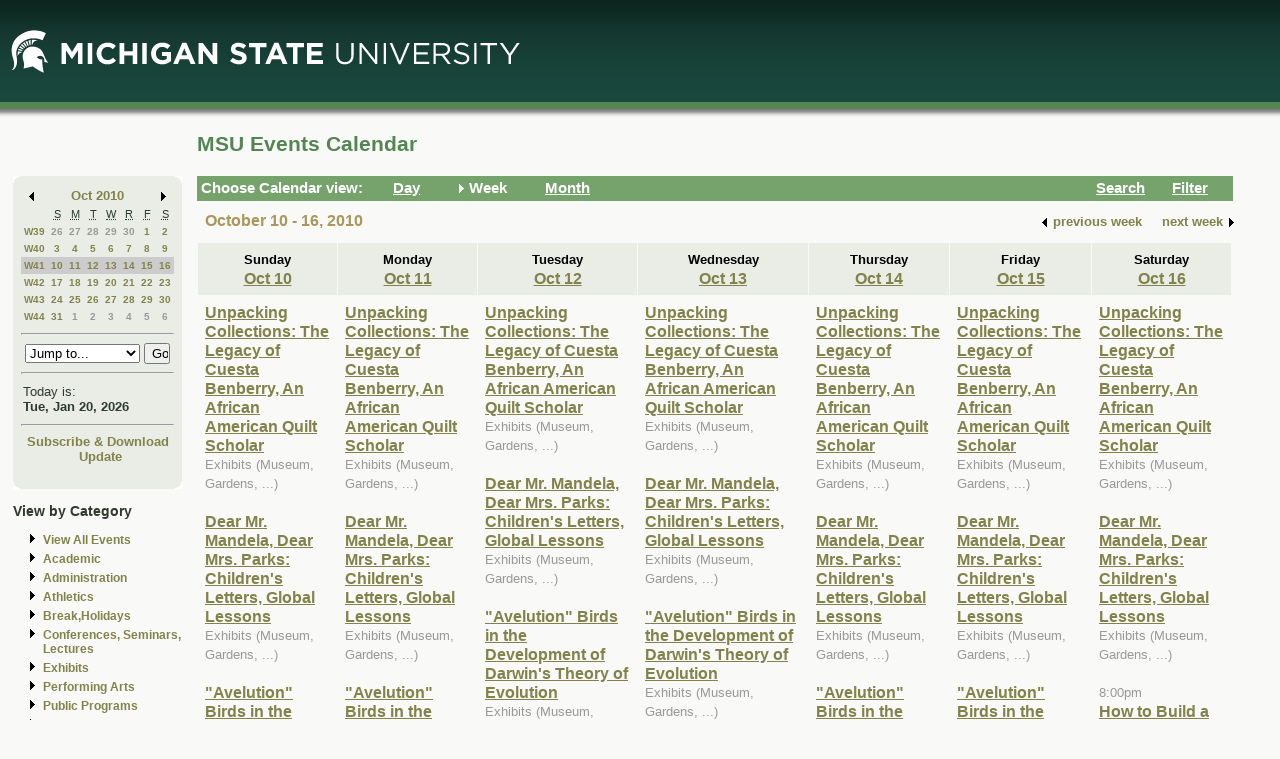

--- FILE ---
content_type: text/html; charset=ISO-8859-1
request_url: https://events.msu.edu/main.php?view=week&timebegin=2010-10-10%2014:30:00
body_size: 9981
content:
<!-- Beginning of Main -->
 <!DOCTYPE html PUBLIC "-//W3C//DTD XHTML 1.0 Transitional//EN"
"http://www.w3.org/TR/xhtml1/DTD/xhtml1-transitional.dtd">

<html xml:lang="en"lang="en">
  <head>
    <title>MSU Events Calendar - Week</title>
    <meta http-equiv="Content-Type" content="text/html; charset=iso-8859-1" />
    <meta content="en-us" http-equiv="language" />
    <meta content="Jochen Rode" http-equiv="author" />
    <meta content="Web Hosting Group, Virginia Tech" http-equiv="publisher" />
    <link href="stylesheet.php" rel="stylesheet" type="text/css" />
	<link href="print.php" rel="stylesheet" type="text/css" media="print" />

		<script language="JavaScript" type="text/javascript"><!--
		function isIE4()
		{ return( navigator.appName.indexOf("Microsoft") != -1 && (navigator.appVersion.charAt(0)=='4') ); }
		
		function new_window(freshurl) {
			SmallWin = window.open(freshurl, 'Calendar','scrollbars=yes,resizable=yes,toolbar=no,height=300,width=400');
			if (!isIE4())	{
				if (window.focus) { SmallWin.focus(); }
			}
			if (SmallWin.opener == null) SmallWin.opener = window;
			SmallWin.opener.name = "Main";
		}
		//-->
		</script>
  </head>
  <body>
  
  <div id="skip_stuff">
  	<p><a href="#content" tabindex="1" accesskey="s" class="skip-link">Skip to Main Content</a></p>
  	<p><a href="#minicalendar" tabindex="2" accesskey="c" class="skip-link">Skip to Mini Calendar</a></p>
	</div>
	
  <div id="container">
  
  <table width="100%"  border="0" cellspacing="0" cellpadding="0">
  <tr>
    <td colspan="2"><div id="banner"><div id="msu-default-header">
<a href="//www.msu.edu"><img 
src="//events.msu.edu/images/custom/logo_main.gif" alt="Michigan 
State University" /></a></div></div></td>
  </tr>
  <tr>
    <td valign="top" class="leftcell">
	<div id="left">
	<a name="minicalendar"></a>
		<h2>Events Mini Calendar</h2>
		<table width="165" border="0" cellpadding="0" cellspacing="0">
<tr>
	<td width="1%" rowspan="2" align="left" valign="top" bgcolor="#69A869"><img src="images/left_corner.gif" width="8" height="21" alt="" /></td>
	<td><div id="above_minical"></div></td>
	<td width="1%" rowspan="2" align="right" valign="top" bgcolor="#69A869"><img src="images/right_corner.gif" width="8" height="21" alt="" /></td>
</tr>
<tr>
<td align="center" valign="top">
		<table width="100%" border="0" cellpadding="0" cellspacing="2" bgcolor="#cccccc">
        	<tr>
          		<td align="left" valign="middle"><a href="/main.php?timebegin=2010-09-01+00%3A00%3A00&amp;sponsorid=all&amp;categoryid=0&amp;keyword="><img src="images/littlearrowleft.gif" width="15" height="13" border="0" alt="Go to previous month" /></a></td>
          		<td align="center" nowrap="nowrap" valign="middle">
				<div id="mini_cal_month">
					<a href="main.php?view=month&amp;timebegin&#61;2010-10-01+00%3A00%3A00&amp;sponsorid&#61;all&amp;categoryid&#61;0&amp;keyword&#61;" style="font-weight:bold; text-decoration:none">Oct 2010</a>				</div>
				</td>
          		<td align="right" valign="middle"><a href="/main.php?timebegin&#61;2010-11-01+00%3A00%3A00&amp;sponsorid&#61;all&amp;categoryid&#61;0&amp;keyword&#61;"><img src="images/littlearrowright.gif" width="15" height="13" border="0" alt="Go to next month" /></a></td>
        	</tr>
      	</table>
		
		<!-- -->
		
		<table width="100%" border="0" cellpadding="3" cellspacing="0" bgcolor="#FFFFFF">
			  <tr align="center">
				<td class="littlecalendarheader" width="16%">&nbsp;</td>
				<th class="littlecalendarheader" width="12%" scope="col"><acronym title="Sunday">S</acronym></th>
				<th class="littlecalendarheader" width="12%" scope="col"><acronym title="Monday">M</acronym></th>
				<th class="littlecalendarheader" width="12%" scope="col"><acronym title="Tuesday">T</acronym></th>
				<th class="littlecalendarheader" width="12%" scope="col"><acronym title="Wednesday">W</acronym></th>
				<th class="littlecalendarheader" width="12%" scope="col"><acronym title="Thursday">R</acronym></th>
				<th class="littlecalendarheader" width="12%" scope="col"><acronym title="Friday">F</acronym></th>
				<th class="littlecalendarheader" width="12%" scope="col"><acronym title="Saturday">S</acronym></th>
			  </tr>
			  
			  <!-- Is this really needed???
			  
			  <tr align="center">
				<td colspan="8" bgcolor="#ffffff">
					<table width="100%" border="0" cellspacing="0" cellpadding="0">
						<tr>
						  <td bgcolor="#999999"><img src="../spacer.gif" width="1" height="1" alt="" /></td>
						</tr>
					</table>
				</td>
			  </tr>
			  
			  -->
			  
			  <tr>
<th class="littlecalendarday" scope="row" valign="top" align="left">
<a href="main.php?view=week&amp;timebegin=2010-09-26+00%3A00%3A00">W39</a></th>
<td class="littlecalendarday" >
<a style="color:#999999; " href="main.php?view=day&amp;timebegin=2010-09-26+00%3A00%3A00&amp;timeend=2010-09-26+23%3A59%3A00&amp;sponsorid=all&amp;categoryid=0&amp;keyword=">26</a>
</td>
<td class="littlecalendarday" >
<a style="color:#999999; " href="main.php?view=day&amp;timebegin=2010-09-27+00%3A00%3A00&amp;timeend=2010-09-27+23%3A59%3A00&amp;sponsorid=all&amp;categoryid=0&amp;keyword=">27</a>
</td>
<td class="littlecalendarday" >
<a style="color:#999999; " href="main.php?view=day&amp;timebegin=2010-09-28+00%3A00%3A00&amp;timeend=2010-09-28+23%3A59%3A00&amp;sponsorid=all&amp;categoryid=0&amp;keyword=">28</a>
</td>
<td class="littlecalendarday" >
<a style="color:#999999; " href="main.php?view=day&amp;timebegin=2010-09-29+00%3A00%3A00&amp;timeend=2010-09-29+23%3A59%3A00&amp;sponsorid=all&amp;categoryid=0&amp;keyword=">29</a>
</td>
<td class="littlecalendarday" >
<a style="color:#999999; " href="main.php?view=day&amp;timebegin=2010-09-30+00%3A00%3A00&amp;timeend=2010-09-30+23%3A59%3A00&amp;sponsorid=all&amp;categoryid=0&amp;keyword=">30</a>
</td>
<td class="littlecalendarday" >
<a  href="main.php?view=day&amp;timebegin=2010-10-01+00%3A00%3A00&amp;timeend=2010-10-01+23%3A59%3A00&amp;sponsorid=all&amp;categoryid=0&amp;keyword=">1</a>
</td>
<td class="littlecalendarday" >
<a  href="main.php?view=day&amp;timebegin=2010-10-02+00%3A00%3A00&amp;timeend=2010-10-02+23%3A59%3A00&amp;sponsorid=all&amp;categoryid=0&amp;keyword=">2</a>
</td>
</tr>
<tr>
<th class="littlecalendarday" scope="row" valign="top" align="left">
<a href="main.php?view=week&amp;timebegin=2010-10-03+00%3A00%3A00">W40</a></th>
<td class="littlecalendarday" >
<a  href="main.php?view=day&amp;timebegin=2010-10-03+00%3A00%3A00&amp;timeend=2010-10-03+23%3A59%3A00&amp;sponsorid=all&amp;categoryid=0&amp;keyword=">3</a>
</td>
<td class="littlecalendarday" >
<a  href="main.php?view=day&amp;timebegin=2010-10-04+00%3A00%3A00&amp;timeend=2010-10-04+23%3A59%3A00&amp;sponsorid=all&amp;categoryid=0&amp;keyword=">4</a>
</td>
<td class="littlecalendarday" >
<a  href="main.php?view=day&amp;timebegin=2010-10-05+00%3A00%3A00&amp;timeend=2010-10-05+23%3A59%3A00&amp;sponsorid=all&amp;categoryid=0&amp;keyword=">5</a>
</td>
<td class="littlecalendarday" >
<a  href="main.php?view=day&amp;timebegin=2010-10-06+00%3A00%3A00&amp;timeend=2010-10-06+23%3A59%3A00&amp;sponsorid=all&amp;categoryid=0&amp;keyword=">6</a>
</td>
<td class="littlecalendarday" >
<a  href="main.php?view=day&amp;timebegin=2010-10-07+00%3A00%3A00&amp;timeend=2010-10-07+23%3A59%3A00&amp;sponsorid=all&amp;categoryid=0&amp;keyword=">7</a>
</td>
<td class="littlecalendarday" >
<a  href="main.php?view=day&amp;timebegin=2010-10-08+00%3A00%3A00&amp;timeend=2010-10-08+23%3A59%3A00&amp;sponsorid=all&amp;categoryid=0&amp;keyword=">8</a>
</td>
<td class="littlecalendarday" >
<a  href="main.php?view=day&amp;timebegin=2010-10-09+00%3A00%3A00&amp;timeend=2010-10-09+23%3A59%3A00&amp;sponsorid=all&amp;categoryid=0&amp;keyword=">9</a>
</td>
</tr>
<tr>
<th class="littlecalendarday" scope="row" style="background-color:#cccccc" valign="top" align="left">
<a href="main.php?view=week&amp;timebegin=2010-10-10+00%3A00%3A00">W41</a></th>
<td class="littlecalendarday" style="background-color:#cccccc" >
<a  href="main.php?view=day&amp;timebegin=2010-10-10+00%3A00%3A00&amp;timeend=2010-10-10+23%3A59%3A00&amp;sponsorid=all&amp;categoryid=0&amp;keyword=">10</a>
</td>
<td class="littlecalendarday" style="background-color:#cccccc" >
<a  href="main.php?view=day&amp;timebegin=2010-10-11+00%3A00%3A00&amp;timeend=2010-10-11+23%3A59%3A00&amp;sponsorid=all&amp;categoryid=0&amp;keyword=">11</a>
</td>
<td class="littlecalendarday" style="background-color:#cccccc" >
<a  href="main.php?view=day&amp;timebegin=2010-10-12+00%3A00%3A00&amp;timeend=2010-10-12+23%3A59%3A00&amp;sponsorid=all&amp;categoryid=0&amp;keyword=">12</a>
</td>
<td class="littlecalendarday" style="background-color:#cccccc" >
<a  href="main.php?view=day&amp;timebegin=2010-10-13+00%3A00%3A00&amp;timeend=2010-10-13+23%3A59%3A00&amp;sponsorid=all&amp;categoryid=0&amp;keyword=">13</a>
</td>
<td class="littlecalendarday" style="background-color:#cccccc" >
<a  href="main.php?view=day&amp;timebegin=2010-10-14+00%3A00%3A00&amp;timeend=2010-10-14+23%3A59%3A00&amp;sponsorid=all&amp;categoryid=0&amp;keyword=">14</a>
</td>
<td class="littlecalendarday" style="background-color:#cccccc" >
<a  href="main.php?view=day&amp;timebegin=2010-10-15+00%3A00%3A00&amp;timeend=2010-10-15+23%3A59%3A00&amp;sponsorid=all&amp;categoryid=0&amp;keyword=">15</a>
</td>
<td class="littlecalendarday" style="background-color:#cccccc" >
<a  href="main.php?view=day&amp;timebegin=2010-10-16+00%3A00%3A00&amp;timeend=2010-10-16+23%3A59%3A00&amp;sponsorid=all&amp;categoryid=0&amp;keyword=">16</a>
</td>
</tr>
<tr>
<th class="littlecalendarday" scope="row" valign="top" align="left">
<a href="main.php?view=week&amp;timebegin=2010-10-17+00%3A00%3A00">W42</a></th>
<td class="littlecalendarday" >
<a  href="main.php?view=day&amp;timebegin=2010-10-17+00%3A00%3A00&amp;timeend=2010-10-17+23%3A59%3A00&amp;sponsorid=all&amp;categoryid=0&amp;keyword=">17</a>
</td>
<td class="littlecalendarday" >
<a  href="main.php?view=day&amp;timebegin=2010-10-18+00%3A00%3A00&amp;timeend=2010-10-18+23%3A59%3A00&amp;sponsorid=all&amp;categoryid=0&amp;keyword=">18</a>
</td>
<td class="littlecalendarday" >
<a  href="main.php?view=day&amp;timebegin=2010-10-19+00%3A00%3A00&amp;timeend=2010-10-19+23%3A59%3A00&amp;sponsorid=all&amp;categoryid=0&amp;keyword=">19</a>
</td>
<td class="littlecalendarday" >
<a  href="main.php?view=day&amp;timebegin=2010-10-20+00%3A00%3A00&amp;timeend=2010-10-20+23%3A59%3A00&amp;sponsorid=all&amp;categoryid=0&amp;keyword=">20</a>
</td>
<td class="littlecalendarday" >
<a  href="main.php?view=day&amp;timebegin=2010-10-21+00%3A00%3A00&amp;timeend=2010-10-21+23%3A59%3A00&amp;sponsorid=all&amp;categoryid=0&amp;keyword=">21</a>
</td>
<td class="littlecalendarday" >
<a  href="main.php?view=day&amp;timebegin=2010-10-22+00%3A00%3A00&amp;timeend=2010-10-22+23%3A59%3A00&amp;sponsorid=all&amp;categoryid=0&amp;keyword=">22</a>
</td>
<td class="littlecalendarday" >
<a  href="main.php?view=day&amp;timebegin=2010-10-23+00%3A00%3A00&amp;timeend=2010-10-23+23%3A59%3A00&amp;sponsorid=all&amp;categoryid=0&amp;keyword=">23</a>
</td>
</tr>
<tr>
<th class="littlecalendarday" scope="row" valign="top" align="left">
<a href="main.php?view=week&amp;timebegin=2010-10-24+00%3A00%3A00">W43</a></th>
<td class="littlecalendarday" >
<a  href="main.php?view=day&amp;timebegin=2010-10-24+00%3A00%3A00&amp;timeend=2010-10-24+23%3A59%3A00&amp;sponsorid=all&amp;categoryid=0&amp;keyword=">24</a>
</td>
<td class="littlecalendarday" >
<a  href="main.php?view=day&amp;timebegin=2010-10-25+00%3A00%3A00&amp;timeend=2010-10-25+23%3A59%3A00&amp;sponsorid=all&amp;categoryid=0&amp;keyword=">25</a>
</td>
<td class="littlecalendarday" >
<a  href="main.php?view=day&amp;timebegin=2010-10-26+00%3A00%3A00&amp;timeend=2010-10-26+23%3A59%3A00&amp;sponsorid=all&amp;categoryid=0&amp;keyword=">26</a>
</td>
<td class="littlecalendarday" >
<a  href="main.php?view=day&amp;timebegin=2010-10-27+00%3A00%3A00&amp;timeend=2010-10-27+23%3A59%3A00&amp;sponsorid=all&amp;categoryid=0&amp;keyword=">27</a>
</td>
<td class="littlecalendarday" >
<a  href="main.php?view=day&amp;timebegin=2010-10-28+00%3A00%3A00&amp;timeend=2010-10-28+23%3A59%3A00&amp;sponsorid=all&amp;categoryid=0&amp;keyword=">28</a>
</td>
<td class="littlecalendarday" >
<a  href="main.php?view=day&amp;timebegin=2010-10-29+00%3A00%3A00&amp;timeend=2010-10-29+23%3A59%3A00&amp;sponsorid=all&amp;categoryid=0&amp;keyword=">29</a>
</td>
<td class="littlecalendarday" >
<a  href="main.php?view=day&amp;timebegin=2010-10-30+00%3A00%3A00&amp;timeend=2010-10-30+23%3A59%3A00&amp;sponsorid=all&amp;categoryid=0&amp;keyword=">30</a>
</td>
</tr>
<tr>
<th class="littlecalendarday" scope="row" valign="top" align="left">
<a href="main.php?view=week&amp;timebegin=2010-10-31+00%3A00%3A00">W44</a></th>
<td class="littlecalendarday" >
<a  href="main.php?view=day&amp;timebegin=2010-10-31+00%3A00%3A00&amp;timeend=2010-10-31+23%3A59%3A00&amp;sponsorid=all&amp;categoryid=0&amp;keyword=">31</a>
</td>
<td class="littlecalendarday" >
<a style="color:#999999; " href="main.php?view=day&amp;timebegin=2010-11-01+00%3A00%3A00&amp;timeend=2010-11-01+23%3A59%3A00&amp;sponsorid=all&amp;categoryid=0&amp;keyword=">1</a>
</td>
<td class="littlecalendarday" >
<a style="color:#999999; " href="main.php?view=day&amp;timebegin=2010-11-02+00%3A00%3A00&amp;timeend=2010-11-02+23%3A59%3A00&amp;sponsorid=all&amp;categoryid=0&amp;keyword=">2</a>
</td>
<td class="littlecalendarday" >
<a style="color:#999999; " href="main.php?view=day&amp;timebegin=2010-11-03+00%3A00%3A00&amp;timeend=2010-11-03+23%3A59%3A00&amp;sponsorid=all&amp;categoryid=0&amp;keyword=">3</a>
</td>
<td class="littlecalendarday" >
<a style="color:#999999; " href="main.php?view=day&amp;timebegin=2010-11-04+00%3A00%3A00&amp;timeend=2010-11-04+23%3A59%3A00&amp;sponsorid=all&amp;categoryid=0&amp;keyword=">4</a>
</td>
<td class="littlecalendarday" >
<a style="color:#999999; " href="main.php?view=day&amp;timebegin=2010-11-05+00%3A00%3A00&amp;timeend=2010-11-05+23%3A59%3A00&amp;sponsorid=all&amp;categoryid=0&amp;keyword=">5</a>
</td>
<td class="littlecalendarday" >
<a style="color:#999999; " href="main.php?view=day&amp;timebegin=2010-11-06+00%3A00%3A00&amp;timeend=2010-11-06+23%3A59%3A00&amp;sponsorid=all&amp;categoryid=0&amp;keyword=">6</a>
</td>
</tr>
				</table>
				<!-- -->
				
				<hr />
				<div id="jumpto_form">
					<form name="form1" method="get" action="/main.php">
						<!-- <select name="timebegin" onChange="document.forms.form1.submit()" style="width:100%"> -->
						<select name="timebegin" style="width:75%">

							<option selected="selected">Jump to...</option>
											<option value="2026-02-01 00:00:00">Feb 2026</option>
					<option value="2026-03-01 00:00:00">Mar 2026</option>
					<option value="2026-04-01 00:00:00">Apr 2026</option>
					<option value="2026-05-01 00:00:00">May 2026</option>
					<option value="2026-06-01 00:00:00">Jun 2026</option>
					<option value="2026-07-01 00:00:00">Jul 2026</option>
					<option value="2026-08-01 00:00:00">Aug 2026</option>
					<option value="2026-09-01 00:00:00">Sep 2026</option>
					<option value="2026-10-01 00:00:00">Oct 2026</option>
					<option value="2026-11-01 00:00:00">Nov 2026</option>
					<option value="2026-12-01 00:00:00">Dec 2026</option>
					<option value="2026-01-01 00:00:00">----------------</option>
					<option value="2027-01-01 00:00:00">Jan 2027</option>
					<option value="2027-02-01 00:00:00">Feb 2027</option>
					<option value="2027-03-01 00:00:00">Mar 2027</option>
					<option value="2027-04-01 00:00:00">Apr 2027</option>
					<option value="2027-05-01 00:00:00">May 2027</option>
					<option value="2027-06-01 00:00:00">Jun 2027</option>
					<option value="2027-07-01 00:00:00">Jul 2027</option>
					<option value="2027-08-01 00:00:00">Aug 2027</option>
					<option value="2027-09-01 00:00:00">Sep 2027</option>
					<option value="2027-10-01 00:00:00">Oct 2027</option>
					<option value="2027-11-01 00:00:00">Nov 2027</option>
					<option value="2027-12-01 00:00:00">Dec 2027</option>
					<option value="2026-01-01 00:00:00">----------------</option>
					<option value="2028-01-01 00:00:00">Jan 2028</option>
					
						</select>
						<input type="hidden" name="view" value="month" />
						<input type="submit" name="submit" value="Go" style="width:17% " />
					</form>
					</div>
			  <hr />
				<!-- -->
				
				<table width="100%" border="0" cellpadding="2" cellspacing="0" bgcolor="#cccccc">
				<tr>
				  <td class="todayis">Today is:<br />
					<a href="main.php?view&#61;day&amp;timebegin=today" ><strong>Tue, Jan 20, 2026</strong></a>				  </td>
				</tr>
			  </table>
			  <hr />
			  <!-- -->
			  <div id="sub-down">
			      <a href="main.php?view&#61;subscribe">Subscribe &amp; Download</a>			
						<br />
				  <img src="images/spacer.gif" width="1" height="6" alt="" />
<!--   			<a href="https://events.msu.edu/update.php">Update</a>  -->
			<a href="https://events.msu.edu/update.php?calendar='default'">Update</a>

		
		
					</div>
			  <!-- -->
		</td>
</tr>
<tr>
	<td align="left" valign="bottom" bgcolor="#69A869"><img src="images/bottom_left_corner.gif" width="8" height="21" alt="" /></td>
	<td><div id="below_minical"></div></td>
	<td align="right" valign="bottom" bgcolor="#69A869"><img src="images/bottom_right_corner.gif" width="8" height="21" alt="" /></td>
</tr>
</table>		<div id="left-links">
				<ul>
		<li><a href="main.php?view=abouteventscalendar">About MSU Calendar </a></li>		
		<li>
		  <a href="main.php?view=othercalendars">Other MSU Calendars</a>
		</li>
		<li>
		  <a href="http://maps.msu.edu">Campus Maps</a>
		</li>
		</ul>
		</div>
		<br />
			</div></td>
 <td valign="top">
	<div id="content">
								  
		<div class="content_title">
		<table border="0" cellpadding="0" cellspacing="0" width="98%">
		<tr>
		<td width="60%" align="left">
			
		<h1>MSU Events Calendar</h1>
		</td>
		<td width="40%" align="right">
		&nbsp;	
	</td>
	</tr></table></div>

<div id="content_navbar">
<table width="100%" border="0" cellpadding="0" cellspacing="0">
<tr valign="middle" bgcolor="#69A869">
	<td width="180"><span class="Navtoolbarfont">&nbsp;Choose Calendar view:</span></td>
<!-- -->	
	<td width="16" align="right" valign="middle">
	&nbsp;	</td>
	<td width="60" align="left" valign="middle">
	
	<a href="main.php?view=day&timebegin=2010-10-10 14:30:00"><span class="Navtoolbarfont">Day</span></a>
	</td>
<!-- -->	
	<td width="16" align="right">
			<img src="images/Navbararrow.gif" width="15" height="13" border="0" alt="Currently in week view" />
			</td>
	<td width="60" align="left">
	
	<span class="Navtoolbarfont">Week</span>	   
       
	</td>
<!-- -->	
	<td width="16" align="right">
	&nbsp;	</td>
	<td width="60" align="left">
	
	
	<a href="main.php?view=month&timebegin=2010-10-10 14:30:00"><span class="Navtoolbarfont">Month</span></a>	
	</td>
<!-- -->	
	<td>&nbsp;</td>
<!-- -->	
	<td width="16" align="right">
	&nbsp;	</td>
	<td width="60" align="left">
	
	
	<a href="main.php?view=search"><span class="Navtoolbarfont">Search</span></a>	
	
	
	
	</td>
<!-- -->		
	<td width="16" align="right">
	&nbsp;	</td>
	<td width="60" align="left">
	<a href="main.php?view&#61;filter&amp;referedview=week"><span class="Navtoolbarfont">Filter</span></a>	</td>
<!-- -->	
</tr>
</table>


</div>

		
				<div id="navigation">
		<div id="navigation_date"><h1>October 10 - 16, 2010</h1></div>
					<div id="navigation_change">            <table border="0" cellspacing="0" cellpadding="1">
              <tr>
                <td align="right" valign="middle"><a href="main.php?view&#61;week&amp;timebegin&#61;2010-10-03+00%3A00%3A00&amp;sponsorid&#61;all&amp;categoryid&#61;0&amp;keyword&#61;"><strong><img src="images/littlearrowleft.gif" width="15" height="13" border="0" align="middle" alt="" /></strong></a></td>
                <td align="left" valign="middle"><a href="main.php?view&#61;week&amp;timebegin&#61;2010-10-03+00%3A00%3A00&amp;sponsorid&#61;all&amp;categoryid&#61;0&amp;keyword&#61;" style="color:#000000; "><strong>previous
                      week</strong></a></td>
                <td>&nbsp;&nbsp;&nbsp;&nbsp;</td>
                <td align="right" valign="middle"><a href="main.php?view&#61;week&amp;timebegin&#61;2010-10-17+00%3A00%3A00&amp;sponsorid&#61;all&amp;categoryid&#61;0&amp;keyword&#61;" style="color:#000000; "><strong>next
                      week</strong></a></td>
                <td align="right" valign="middle"><a href="main.php?view&#61;week&amp;timebegin&#61;2010-10-17+00%3A00%3A00&amp;sponsorid&#61;all&amp;categoryid&#61;0&amp;keyword&#61;"><strong><img src="images/littlearrowright.gif" width="15" height="13" border="0" align="middle" alt="" /></strong></a></td>
              </tr>
            </table></div>		</div>  
		<div id="content_calendar">
		<table summary="" cellspacing="1" cellpadding="7" width="100%" bgcolor="#aaaaaa" border="0">
        <tr>
<th scope="col" class="weekheaderpast" bgcolor="#eeeeee" valign="top" width="14%" align="center"><strong>
Sunday<br />
<a href="main.php?view&#61;day&amp;timebegin&#61;2010-10-10+00%3A00%3A00&amp;timeend&#61;2010-10-10+23%3A59%3A00">Oct 10</a>
</strong>
</th>
<th scope="col" class="weekheaderpast" bgcolor="#eeeeee" valign="top" width="14%" align="center"><strong>
Monday<br />
<a href="main.php?view&#61;day&amp;timebegin&#61;2010-10-11+00%3A00%3A00&amp;timeend&#61;2010-10-11+23%3A59%3A00">Oct 11</a>
</strong>
</th>
<th scope="col" class="weekheaderpast" bgcolor="#eeeeee" valign="top" width="14%" align="center"><strong>
Tuesday<br />
<a href="main.php?view&#61;day&amp;timebegin&#61;2010-10-12+00%3A00%3A00&amp;timeend&#61;2010-10-12+23%3A59%3A00">Oct 12</a>
</strong>
</th>
<th scope="col" class="weekheaderpast" bgcolor="#eeeeee" valign="top" width="14%" align="center"><strong>
Wednesday<br />
<a href="main.php?view&#61;day&amp;timebegin&#61;2010-10-13+00%3A00%3A00&amp;timeend&#61;2010-10-13+23%3A59%3A00">Oct 13</a>
</strong>
</th>
<th scope="col" class="weekheaderpast" bgcolor="#eeeeee" valign="top" width="14%" align="center"><strong>
Thursday<br />
<a href="main.php?view&#61;day&amp;timebegin&#61;2010-10-14+00%3A00%3A00&amp;timeend&#61;2010-10-14+23%3A59%3A00">Oct 14</a>
</strong>
</th>
<th scope="col" class="weekheaderpast" bgcolor="#eeeeee" valign="top" width="14%" align="center"><strong>
Friday<br />
<a href="main.php?view&#61;day&amp;timebegin&#61;2010-10-15+00%3A00%3A00&amp;timeend&#61;2010-10-15+23%3A59%3A00">Oct 15</a>
</strong>
</th>
<th scope="col" class="weekheaderpast" bgcolor="#eeeeee" valign="top" width="14%" align="center"><strong>
Saturday<br />
<a href="main.php?view&#61;day&amp;timebegin&#61;2010-10-16+00%3A00%3A00&amp;timeend&#61;2010-10-16+23%3A59%3A00">Oct 16</a>
</strong>
</th>
		
        </tr>
        <tr>
<td class="past" bgcolor="#eeeeee" valign="top" width="14%"><a href="main.php?view&#61;event&amp;eventid&#61;1258986802870-0309&timebegin=2010-10-10 00:00:00">Unpacking Collections: The Legacy of Cuesta Benberry, An African American Quilt Scholar<br /></a><span class="eventcategory">Exhibits (Museum, Gardens, ...)</span><br /><br />
<a href="main.php?view&#61;event&amp;eventid&#61;1260285594183-0267&timebegin=2010-10-10 00:00:00">Dear Mr. Mandela, Dear Mrs. Parks: Children's Letters, Global Lessons <br /></a><span class="eventcategory">Exhibits (Museum, Gardens, ...)</span><br /><br />
<a href="main.php?view&#61;event&amp;eventid&#61;1260286282826-0260&timebegin=2010-10-10 00:00:00">"Avelution" Birds in the Development of Darwin's Theory of Evolution<br /></a><span class="eventcategory">Exhibits (Museum, Gardens, ...)</span><br /><br />
<a href="main.php?view&#61;event&amp;eventid&#61;1280154130318-0003&timebegin=2010-10-10 00:00:00">Unpacking Collections: The Legacy of Cuesta Benberry A Symposium on Using Quilt History Collections<br /></a><span class="eventcategory">Conferences / Seminars / Lectures</span><br /><br />
<span class="eventtime">10:00am</span><br /><a href="main.php?view&#61;event&amp;eventid&#61;1282420091086&timebegin=2010-10-10 10:00:00">Alumni Violin Festival - Master Classes<br /></a><span class="eventcategory">Performing Arts (Dance, Music, Theatre,  ...)</span><br /><br />
<span class="eventtime">12:00pm</span><br /><a href="main.php?view&#61;event&amp;eventid&#61;1282420356384&timebegin=2010-10-10 12:00:00">Alumni Violin Festival - Seunghee Lee, violin, and Ernest Salem, violin<br /></a><span class="eventcategory">Performing Arts (Dance, Music, Theatre,  ...)</span><br /><br />
<span class="eventtime">1:30pm</span><br /><a href="main.php?view&#61;event&amp;eventid&#61;1282420163584&timebegin=2010-10-10 13:30:00">Alumni Violin Festival - Master Classes<br /></a><span class="eventcategory">Performing Arts (Dance, Music, Theatre,  ...)</span><br /><br />
<span class="eventtime">2:00pm</span><br /><a href="main.php?view&#61;event&amp;eventid&#61;1282419675922&timebegin=2010-10-10 14:00:00">Seventh Annual Clarinet Spectacular- From Classical to Klemzmer<br /></a><span class="eventcategory">Performing Arts (Dance, Music, Theatre,  ...)</span><br /><br />
<span class="eventtime">2:30pm</span><br /><a href="main.php?view&#61;event&amp;eventid&#61;1285870554454&timebegin=2010-10-10 14:30:00">Sky Tellers<br /></a><span class="eventcategory">Public Programs</span><br /><br />
<span class="eventtime">3:00pm</span><br /><a href="main.php?view&#61;event&amp;eventid&#61;1282420674344&timebegin=2010-10-10 15:00:00">The Atlantic Ensemble Chamber Group<br /></a><span class="eventcategory">Performing Arts (Dance, Music, Theatre,  ...)</span><br /><br />
<span class="eventtime">4:00pm</span><br /><a href="main.php?view&#61;event&amp;eventid&#61;1285870309204&timebegin=2010-10-10 16:00:00">How to Build a Planet<br /></a><span class="eventcategory">Public Programs</span><br /><br />
<span class="eventtime">5:30pm</span><br /><a href="main.php?view&#61;event&amp;eventid&#61;1283519835005-0005&timebegin=2010-10-10 17:30:00">The Alliance of Queer & Ally Students<br /></a><span class="eventcategory">Student Events</span><br /><br />
<span class="eventtime">6:00pm</span><br /><a href="main.php?view&#61;event&amp;eventid&#61;1282420832454&timebegin=2010-10-10 18:00:00">Alumni Violin Festival - Dan Rizner, violin, and the DePauw University Piano Trio<br /></a><span class="eventcategory">Performing Arts (Dance, Music, Theatre,  ...)</span><br /><br />
<span class="eventtime">7:00pm</span><br /><a href="main.php?view&#61;event&amp;eventid&#61;1286293291446&timebegin=2010-10-10 19:00:00">Campus Center Cinemas<br /></a><span class="eventcategory">Student Events</span><br /><br />
<span class="eventtime">7:30pm</span><br /><a href="main.php?view&#61;event&amp;eventid&#61;1282419891166&timebegin=2010-10-10 19:30:00">Richie Hawley, clarinet <br /></a><span class="eventcategory">Performing Arts (Dance, Music, Theatre,  ...)</span><br /><br />
&nbsp;
</td>
<td class="past" bgcolor="#eeeeee" valign="top" width="14%"><a href="main.php?view&#61;event&amp;eventid&#61;1258986802870-0310&timebegin=2010-10-11 00:00:00">Unpacking Collections: The Legacy of Cuesta Benberry, An African American Quilt Scholar<br /></a><span class="eventcategory">Exhibits (Museum, Gardens, ...)</span><br /><br />
<a href="main.php?view&#61;event&amp;eventid&#61;1260285594183-0268&timebegin=2010-10-11 00:00:00">Dear Mr. Mandela, Dear Mrs. Parks: Children's Letters, Global Lessons <br /></a><span class="eventcategory">Exhibits (Museum, Gardens, ...)</span><br /><br />
<a href="main.php?view&#61;event&amp;eventid&#61;1260286282826-0261&timebegin=2010-10-11 00:00:00">"Avelution" Birds in the Development of Darwin's Theory of Evolution<br /></a><span class="eventcategory">Exhibits (Museum, Gardens, ...)</span><br /><br />
<span class="eventtime">7:00am</span><br /><a href="main.php?view&#61;event&amp;eventid&#61;1286220310926-0001&timebegin=2010-10-11 07:00:00">MSU Community Reuse Days<br /></a><span class="eventcategory">Special Events</span><br /><br />
<span class="eventtime">8:00am</span><br /><a href="main.php?view&#61;event&amp;eventid&#61;1283359199487-0002&timebegin=2010-10-11 08:00:00">Art & Art History 5x2 Exhibition Series: Yareth Fernandez<br /></a><span class="eventcategory">Exhibits (Museum, Gardens, ...)</span><br /><br />
<span class="eventtime">8:00am</span><br /><a href="main.php?view&#61;event&amp;eventid&#61;1283360710345-0002&timebegin=2010-10-11 08:00:00">Art & Art History 5x2 Exhibition Series: Jacob Varty<br /></a><span class="eventcategory">Exhibits (Museum, Gardens, ...)</span><br /><br />
<span class="eventtime">8:00am</span><br /><a href="main.php?view&#61;event&amp;eventid&#61;1286293993120&timebegin=2010-10-11 08:00:00">Leadership Academy<br /></a><span class="eventcategory">Student Events</span><br /><br />
<span class="eventtime">11:20am</span><br /><a href="main.php?view&#61;event&amp;eventid&#61;1281721416808&timebegin=2010-10-11 11:20:00">Inorganic Chemistry Seminar<br /></a><span class="eventcategory">Conferences / Seminars / Lectures</span><br /><br />
<span class="eventtime">12:15pm</span><br /><a href="main.php?view&#61;event&amp;eventid&#61;1272294476879&timebegin=2010-10-11 12:15:00">"Our Daily Work / Our Daily Lives" Brown Bag<br /></a><span class="eventcategory">Public Programs</span><br /><br />
<span class="eventtime">4:00pm</span><br /><a href="main.php?view&#61;event&amp;eventid&#61;1283954673787&timebegin=2010-10-11 16:00:00">Immigration and Employment Session<br /></a><span class="eventcategory">Training</span><br /><br />
<span class="eventtime">4:00pm</span><br /><a href="main.php?view&#61;event&amp;eventid&#61;1284057768455&timebegin=2010-10-11 16:00:00">Plant Biology and Plant Research Laboratory<br /></a><span class="eventcategory">Conferences / Seminars / Lectures</span><br /><br />
<span class="eventtime">6:00pm</span><br /><a href="main.php?view&#61;event&amp;eventid&#61;1286293879668&timebegin=2010-10-11 18:00:00">Hayrides & History<br /></a><span class="eventcategory">Student Events</span><br /><br />
<span class="eventtime">7:00pm</span><br /><a href="main.php?view&#61;event&amp;eventid&#61;1283351890232&timebegin=2010-10-11 19:00:00">Art & Art History Research Lecture Series: Phylis Floyd<br /></a><span class="eventcategory">Conferences / Seminars / Lectures</span><br /><br />
<span class="eventtime">7:30pm</span><br /><a href="main.php?view&#61;event&amp;eventid&#61;1282234731969&timebegin=2010-10-11 19:30:00">Musique 21<br /></a><span class="eventcategory">Performing Arts (Dance, Music, Theatre,  ...)</span><br /><br />
<span class="eventtime">7:30pm</span><br /><a href="main.php?view&#61;event&amp;eventid&#61;1283521469007-0005&timebegin=2010-10-11 19:30:00">Respecting Individuals On Neutral Grounds<br /></a><span class="eventcategory">Student Events</span><br /><br />
&nbsp;
</td>
<td class="past" bgcolor="#eeeeee" valign="top" width="14%"><a href="main.php?view&#61;event&amp;eventid&#61;1258986802870-0311&timebegin=2010-10-12 00:00:00">Unpacking Collections: The Legacy of Cuesta Benberry, An African American Quilt Scholar<br /></a><span class="eventcategory">Exhibits (Museum, Gardens, ...)</span><br /><br />
<a href="main.php?view&#61;event&amp;eventid&#61;1260285594183-0269&timebegin=2010-10-12 00:00:00">Dear Mr. Mandela, Dear Mrs. Parks: Children's Letters, Global Lessons <br /></a><span class="eventcategory">Exhibits (Museum, Gardens, ...)</span><br /><br />
<a href="main.php?view&#61;event&amp;eventid&#61;1260286282826-0262&timebegin=2010-10-12 00:00:00">"Avelution" Birds in the Development of Darwin's Theory of Evolution<br /></a><span class="eventcategory">Exhibits (Museum, Gardens, ...)</span><br /><br />
<span class="eventtime">7:00am</span><br /><a href="main.php?view&#61;event&amp;eventid&#61;1286220310926-0002&timebegin=2010-10-12 07:00:00">MSU Community Reuse Days<br /></a><span class="eventcategory">Special Events</span><br /><br />
<span class="eventtime">8:00am</span><br /><a href="main.php?view&#61;event&amp;eventid&#61;1283359199487-0003&timebegin=2010-10-12 08:00:00">Art & Art History 5x2 Exhibition Series: Yareth Fernandez<br /></a><span class="eventcategory">Exhibits (Museum, Gardens, ...)</span><br /><br />
<span class="eventtime">8:00am</span><br /><a href="main.php?view&#61;event&amp;eventid&#61;1283360710345-0003&timebegin=2010-10-12 08:00:00">Art & Art History 5x2 Exhibition Series: Jacob Varty<br /></a><span class="eventcategory">Exhibits (Museum, Gardens, ...)</span><br /><br />
<span class="eventtime">9:00am</span><br /><a href="main.php?view&#61;event&amp;eventid&#61;1285051608985&timebegin=2010-10-12 09:00:00">Computer Science and Engineering Lecture Series<br /></a><span class="eventcategory">Conferences / Seminars / Lectures</span><br /><br />
<span class="eventtime">3:15pm</span><br /><a href="main.php?view&#61;event&amp;eventid&#61;1281469445321-0002&timebegin=2010-10-12 15:15:00">Faculty Council <br /></a><span class="eventcategory">Academic</span><br /><br />
<span class="eventtime">4:10pm</span><br /><a href="main.php?view&#61;event&amp;eventid&#61;1281722769667&timebegin=2010-10-12 16:10:00">Microbiology & Molecular Genetics Seminar<br /></a><span class="eventcategory">Conferences / Seminars / Lectures</span><br /><br />
<span class="eventtime">4:10pm</span><br /><a href="main.php?view&#61;event&amp;eventid&#61;1285693809585&timebegin=2010-10-12 16:10:00">Biological/Physical Seminar<br /></a><span class="eventcategory">Conferences / Seminars / Lectures</span><br /><br />
<span class="eventtime">6:00pm</span><br /><a href="main.php?view&#61;event&amp;eventid&#61;1285705678235&timebegin=2010-10-12 18:00:00">Peace Corps Information Meeting<br /></a><span class="eventcategory">International Events (Study Abroad, ...)</span><br /><br />
<span class="eventtime">7:00pm</span><br /><a href="main.php?view&#61;event&amp;eventid&#61;1286570014430&timebegin=2010-10-12 19:00:00">Indigenous People's Day Celebration.<br /></a><span class="eventcategory">Student Events</span><br /><br />
<span class="eventtime">7:30pm</span><br /><a href="main.php?view&#61;event&amp;eventid&#61;1282234857692&timebegin=2010-10-12 19:30:00">Yuri Gandelsman, viola, and Ad Libitum chamber group<br /></a><span class="eventcategory">Performing Arts (Dance, Music, Theatre,  ...)</span><br /><br />
<span class="eventtime">8:00pm</span><br /><a href="main.php?view&#61;event&amp;eventid&#61;1286303924416&timebegin=2010-10-12 20:00:00">Sounds Of Homecoming<br /></a><span class="eventcategory">Special Events</span><br /><br />
&nbsp;
</td>
<td class="past" bgcolor="#eeeeee" valign="top" width="14%"><a href="main.php?view&#61;event&amp;eventid&#61;1258986802870-0312&timebegin=2010-10-13 00:00:00">Unpacking Collections: The Legacy of Cuesta Benberry, An African American Quilt Scholar<br /></a><span class="eventcategory">Exhibits (Museum, Gardens, ...)</span><br /><br />
<a href="main.php?view&#61;event&amp;eventid&#61;1260285594183-0270&timebegin=2010-10-13 00:00:00">Dear Mr. Mandela, Dear Mrs. Parks: Children's Letters, Global Lessons <br /></a><span class="eventcategory">Exhibits (Museum, Gardens, ...)</span><br /><br />
<a href="main.php?view&#61;event&amp;eventid&#61;1260286282826-0263&timebegin=2010-10-13 00:00:00">"Avelution" Birds in the Development of Darwin's Theory of Evolution<br /></a><span class="eventcategory">Exhibits (Museum, Gardens, ...)</span><br /><br />
<span class="eventtime">7:00am</span><br /><a href="main.php?view&#61;event&amp;eventid&#61;1286220310926-0003&timebegin=2010-10-13 07:00:00">MSU Community Reuse Days<br /></a><span class="eventcategory">Special Events</span><br /><br />
<span class="eventtime">8:00am</span><br /><a href="main.php?view&#61;event&amp;eventid&#61;1283359199487-0004&timebegin=2010-10-13 08:00:00">Art & Art History 5x2 Exhibition Series: Yareth Fernandez<br /></a><span class="eventcategory">Exhibits (Museum, Gardens, ...)</span><br /><br />
<span class="eventtime">8:00am</span><br /><a href="main.php?view&#61;event&amp;eventid&#61;1283360710345-0004&timebegin=2010-10-13 08:00:00">Art & Art History 5x2 Exhibition Series: Jacob Varty<br /></a><span class="eventcategory">Exhibits (Museum, Gardens, ...)</span><br /><br />
<span class="eventtime">12:00pm</span><br /><a href="main.php?view&#61;event&amp;eventid&#61;1283175241912&timebegin=2010-10-13 12:00:00">Engaging Patients in Evidence Review to Make Decisions<br /></a><span class="eventcategory">Conferences / Seminars / Lectures</span><br /><br />
<span class="eventtime">3:00pm</span><br /><a href="main.php?view&#61;event&amp;eventid&#61;1283967469525&timebegin=2010-10-13 15:00:00">Organic Seminar/Department of Chemistry<br /></a><span class="eventcategory">Conferences / Seminars / Lectures</span><br /><br />
<span class="eventtime">4:00pm</span><br /><a href="main.php?view&#61;event&amp;eventid&#61;1286896944291&timebegin=2010-10-13 16:00:00">The Experts Exchange: Opportunities in Bio-Innovation speaker series <br /></a><span class="eventcategory">Conferences / Seminars / Lectures</span><br /><br />
<span class="eventtime">7:00pm</span><br /><a href="main.php?view&#61;event&amp;eventid&#61;1284737472369&timebegin=2010-10-13 19:00:00">Library Film Series - The Kessler Film Event presents: The Forgotten Refugees<br /></a><span class="eventcategory">Movie / Film</span><br /><br />
<span class="eventtime">7:00pm</span><br /><a href="main.php?view&#61;event&amp;eventid&#61;1285940619563&timebegin=2010-10-13 19:00:00">Library Film Series- The Kestler Film Event presents: The Forgotten Refugees<br /></a><span class="eventcategory">Movie / Film</span><br /><br />
&nbsp;
</td>
<td class="past" bgcolor="#eeeeee" valign="top" width="14%"><a href="main.php?view&#61;event&amp;eventid&#61;1258986802870-0313&timebegin=2010-10-14 00:00:00">Unpacking Collections: The Legacy of Cuesta Benberry, An African American Quilt Scholar<br /></a><span class="eventcategory">Exhibits (Museum, Gardens, ...)</span><br /><br />
<a href="main.php?view&#61;event&amp;eventid&#61;1260285594183-0271&timebegin=2010-10-14 00:00:00">Dear Mr. Mandela, Dear Mrs. Parks: Children's Letters, Global Lessons <br /></a><span class="eventcategory">Exhibits (Museum, Gardens, ...)</span><br /><br />
<a href="main.php?view&#61;event&amp;eventid&#61;1260286282826-0264&timebegin=2010-10-14 00:00:00">"Avelution" Birds in the Development of Darwin's Theory of Evolution<br /></a><span class="eventcategory">Exhibits (Museum, Gardens, ...)</span><br /><br />
<span class="eventtime">7:00am</span><br /><a href="main.php?view&#61;event&amp;eventid&#61;1286220310926-0004&timebegin=2010-10-14 07:00:00">MSU Community Reuse Days<br /></a><span class="eventcategory">Special Events</span><br /><br />
<span class="eventtime">8:00am</span><br /><a href="main.php?view&#61;event&amp;eventid&#61;1283359199487-0005&timebegin=2010-10-14 08:00:00">Art & Art History 5x2 Exhibition Series: Yareth Fernandez<br /></a><span class="eventcategory">Exhibits (Museum, Gardens, ...)</span><br /><br />
<span class="eventtime">8:00am</span><br /><a href="main.php?view&#61;event&amp;eventid&#61;1283360710345-0005&timebegin=2010-10-14 08:00:00">Art & Art History 5x2 Exhibition Series: Jacob Varty<br /></a><span class="eventcategory">Exhibits (Museum, Gardens, ...)</span><br /><br />
<span class="eventtime">8:30am</span><br /><a href="main.php?view&#61;event&amp;eventid&#61;1274184321594&timebegin=2010-10-14 08:30:00">Construction Junction<br /></a><span class="eventcategory">Public Programs</span><br /><br />
<span class="eventtime">11:30am</span><br /><a href="main.php?view&#61;event&amp;eventid&#61;1281721818493&timebegin=2010-10-14 11:30:00">Biochemistry Colloquium Series<br /></a><span class="eventcategory">Conferences / Seminars / Lectures</span><br /><br />
<span class="eventtime">12:00pm</span><br /><a href="main.php?view&#61;event&amp;eventid&#61;1286216915112&timebegin=2010-10-14 12:00:00">Emerging Africa: How 17 Countries are Leading the Way<br /></a><span class="eventcategory">Conferences / Seminars / Lectures</span><br /><br />
<span class="eventtime">12:30pm</span><br /><a href="main.php?view&#61;event&amp;eventid&#61;1277732025677-0006&timebegin=2010-10-14 12:30:00">Neuroscience Program Seminar<br /></a><span class="eventcategory">Conferences / Seminars / Lectures</span><br /><br />
<span class="eventtime">3:00pm</span><br /><a href="main.php?view&#61;event&amp;eventid&#61;1284607039174&timebegin=2010-10-14 15:00:00">Disney College Program Paid Internship<br /></a><span class="eventcategory">Academic</span><br /><br />
<span class="eventtime">3:00pm</span><br /><a href="main.php?view&#61;event&amp;eventid&#61;1286292323333&timebegin=2010-10-14 15:00:00">Teacher, Researcher, Colleague, Clinician: A Tribute to Dr. Jill Elfenbein<br /></a><span class="eventcategory">Conferences / Seminars / Lectures</span><br /><br />
<span class="eventtime">3:30pm</span><br /><a href="main.php?view&#61;event&amp;eventid&#61;1283970976339&timebegin=2010-10-14 15:30:00">Why Experience Matters: Uncertainty and Reliability in the Evolution of Behavioral Plasticity<br /></a><span class="eventcategory">Conferences / Seminars / Lectures</span><br /><br />
<span class="eventtime">4:00pm</span><br /><a href="main.php?view&#61;event&amp;eventid&#61;1279138746245&timebegin=2010-10-14 16:00:00">"Prevention of Obesity and Diabetes throughout the Lifespan"<br /></a><span class="eventcategory">Conferences / Seminars / Lectures</span><br /><br />
<span class="eventtime">4:00pm</span><br /><a href="main.php?view&#61;event&amp;eventid&#61;1285172474684&timebegin=2010-10-14 16:00:00">Department of Geological Sciences Seminar Series<br /></a><span class="eventcategory">Conferences / Seminars / Lectures</span><br /><br />
<span class="eventtime">5:00pm</span><br /><a href="main.php?view&#61;event&amp;eventid&#61;1286481383456&timebegin=2010-10-14 17:00:00">&quot;Emerging Africa:  How 17 Countries are Leading the Way&quot;<br /></a><span class="eventcategory">Special Events</span><br /><br />
<span class="eventtime">6:00pm</span><br /><a href="main.php?view&#61;event&amp;eventid&#61;1284607159173&timebegin=2010-10-14 18:00:00">Disney College Program Paid Internship<br /></a><span class="eventcategory">Academic</span><br /><br />
<span class="eventtime">7:00pm</span><br /><a href="main.php?view&#61;event&amp;eventid&#61;1284141597876&timebegin=2010-10-14 19:00:00">Art & Art History Guest Lecture: Jonathan Lasker<br /></a><span class="eventcategory">Conferences / Seminars / Lectures</span><br /><br />
<span class="eventtime">7:30pm</span><br /><a href="main.php?view&#61;event&amp;eventid&#61;1282235965257&timebegin=2010-10-14 19:30:00">Concert Orchestra<br /></a><span class="eventcategory">Performing Arts (Dance, Music, Theatre,  ...)</span><br /><br />
<span class="eventtime">8:00pm</span><br /><a href="main.php?view&#61;event&amp;eventid&#61;1284649121524-0001&timebegin=2010-10-14 20:00:00">Cosmic Bowling & Billiards<br /></a><span class="eventcategory">Student Events</span><br /><br />
<span class="eventtime">8:00pm</span><br /><a href="main.php?view&#61;event&amp;eventid&#61;1283879671336-0006&timebegin=2010-10-14 20:00:00">Transaction<br /></a><span class="eventcategory">Student Events</span><br /><br />
&nbsp;
</td>
<td class="past" bgcolor="#eeeeee" valign="top" width="14%"><a href="main.php?view&#61;event&amp;eventid&#61;1258986802870-0314&timebegin=2010-10-15 00:00:00">Unpacking Collections: The Legacy of Cuesta Benberry, An African American Quilt Scholar<br /></a><span class="eventcategory">Exhibits (Museum, Gardens, ...)</span><br /><br />
<a href="main.php?view&#61;event&amp;eventid&#61;1260285594183-0272&timebegin=2010-10-15 00:00:00">Dear Mr. Mandela, Dear Mrs. Parks: Children's Letters, Global Lessons <br /></a><span class="eventcategory">Exhibits (Museum, Gardens, ...)</span><br /><br />
<a href="main.php?view&#61;event&amp;eventid&#61;1260286282826-0265&timebegin=2010-10-15 00:00:00">"Avelution" Birds in the Development of Darwin's Theory of Evolution<br /></a><span class="eventcategory">Exhibits (Museum, Gardens, ...)</span><br /><br />
<span class="eventtime">7:00am</span><br /><a href="main.php?view&#61;event&amp;eventid&#61;1286220310926-0005&timebegin=2010-10-15 07:00:00">MSU Community Reuse Days<br /></a><span class="eventcategory">Special Events</span><br /><br />
<span class="eventtime">8:00am</span><br /><a href="main.php?view&#61;event&amp;eventid&#61;1283359199487-0006&timebegin=2010-10-15 08:00:00">Art & Art History 5x2 Exhibition Series: Yareth Fernandez<br /></a><span class="eventcategory">Exhibits (Museum, Gardens, ...)</span><br /><br />
<span class="eventtime">8:00am</span><br /><a href="main.php?view&#61;event&amp;eventid&#61;1283360710345-0006&timebegin=2010-10-15 08:00:00">Art & Art History 5x2 Exhibition Series: Jacob Varty<br /></a><span class="eventcategory">Exhibits (Museum, Gardens, ...)</span><br /><br />
<span class="eventtime">8:30am</span><br /><a href="main.php?view&#61;event&amp;eventid&#61;1283354835368&timebegin=2010-10-15 08:30:00">Pharmacology and Toxicology Seminar<br /></a><span class="eventcategory">Conferences / Seminars / Lectures</span><br /><br />
<span class="eventtime">11:30am</span><br /><a href="main.php?view&#61;event&amp;eventid&#61;1283201560692&timebegin=2010-10-15 11:30:00">Science at the Edge Seminar<br /></a><span class="eventcategory">Conferences / Seminars / Lectures</span><br /><br />
<span class="eventtime">11:30am</span><br /><a href="main.php?view&#61;event&amp;eventid&#61;1286988105642&timebegin=2010-10-15 11:30:00">CSE Lecture Series, Dr. Scott Peacor<br /></a><span class="eventcategory">Conferences / Seminars / Lectures</span><br /><br />
<span class="eventtime">12:00pm</span><br /><a href="main.php?view&#61;event&amp;eventid&#61;1286306434640&timebegin=2010-10-15 12:00:00">Ice Cream and Pep Rally Games at the Rock<br /></a><span class="eventcategory">Special Events</span><br /><br />
<span class="eventtime">5:00pm</span><br /><a href="main.php?view&#61;event&amp;eventid&#61;1286916185538&timebegin=2010-10-15 17:00:00">Medflag Film Series<br /></a><span class="eventcategory">Student Events</span><br /><br />
<span class="eventtime">8:00pm</span><br /><a href="main.php?view&#61;event&amp;eventid&#61;1282236846062&timebegin=2010-10-15 20:00:00">Jazz Orchestra I, II , and III<br /></a><span class="eventcategory">Performing Arts (Dance, Music, Theatre,  ...)</span><br /><br />
<span class="eventtime">8:00pm</span><br /><a href="main.php?view&#61;event&amp;eventid&#61;1285942164487&timebegin=2010-10-15 20:00:00">How to Build a Planet<br /></a><span class="eventcategory">Public Programs</span><br /><br />
<span class="eventtime">9:00pm</span><br /><a href="main.php?view&#61;event&amp;eventid&#61;1268148104017&timebegin=2010-10-15 21:00:00">Observatory Open House<br /></a><span class="eventcategory">Special Events</span><br /><br />
<span class="eventtime">9:00pm</span><br /><a href="main.php?view&#61;event&amp;eventid&#61;1272905834945&timebegin=2010-10-15 21:00:00">Public Observing at MSU Observatory<br /></a><span class="eventcategory">Exhibits (Museum, Gardens, ...)</span><br /><br />
&nbsp;
</td>
<td class="past" bgcolor="#eeeeee" valign="top" width="14%"><a href="main.php?view&#61;event&amp;eventid&#61;1258986802870-0315&timebegin=2010-10-16 00:00:00">Unpacking Collections: The Legacy of Cuesta Benberry, An African American Quilt Scholar<br /></a><span class="eventcategory">Exhibits (Museum, Gardens, ...)</span><br /><br />
<a href="main.php?view&#61;event&amp;eventid&#61;1260285594183-0273&timebegin=2010-10-16 00:00:00">Dear Mr. Mandela, Dear Mrs. Parks: Children's Letters, Global Lessons <br /></a><span class="eventcategory">Exhibits (Museum, Gardens, ...)</span><br /><br />
<span class="eventtime">8:00pm</span><br /><a href="main.php?view&#61;event&amp;eventid&#61;1285942259231&timebegin=2010-10-16 20:00:00">How to Build a Planet<br /></a><span class="eventcategory">Public Programs</span><br /><br />
<span class="eventtime">9:00pm</span><br /><a href="main.php?view&#61;event&amp;eventid&#61;1268148183652&timebegin=2010-10-16 21:00:00">Observatory Open House<br /></a><span class="eventcategory">Special Events</span><br /><br />
<span class="eventtime">9:00pm</span><br /><a href="main.php?view&#61;event&amp;eventid&#61;1272905861282&timebegin=2010-10-16 21:00:00">Public Observing at MSU Observatory<br /></a><span class="eventcategory">Exhibits (Museum, Gardens, ...)</span><br /><br />
&nbsp;
</td>
        </tr>
      </table>		</div>
		</div></td>
  </tr>


  <tr>
    <td colspan="2">
	<div id="footer">

   <div class="powered_by">
	 VT-MSU.1.9.6</div>
	 
<script src="/scripts/events-left-links.js" 
type="text/javascript"></script>
<script type="text/javascript">
  (function(i,s,o,g,r,a,m){i['GoogleAnalyticsObject']=r;i[r]=i[r]||function(){
  (i[r].q=i[r].q||[]).push(arguments)},i[r].l=1*new Date();a=s.createElement(o),
  m=s.getElementsByTagName(o)[0];a.async=1;a.src=g;m.parentNode.insertBefore(a,m)
  })(window,document,'script','//www.google-analytics.com/analytics.js','ga');

  ga('create', 'UA-2504698-3', 'msu.edu');
  ga('send', 'pageview');
</script>
<div id="copyright">
  <p><a href="/main.php?view=abouteventscalendar">About</a> | 
<a href="/main.php?view=abouteventscalendar#contact">Contact 
    Us</a> <br />
    &copy; Michigan State University Board of Trustees. East Lansing <acronym 
title="Michigan">MI</acronym> 48824
    </p>
</div>
<style type="text/css">
<!--
body { font-family: Arial,Helvetica,Sans-Serif; font-size: 101%; margin:0; padding:0; 
background-color:#f9f9f7; background-image: 
url(/images/custom/header_background.jpg); background-repeat: 
repeat-x; background-position: top}
img { border:0; }
a:link { text-decoration: none; color: #82824b; font-weight: normal; }
a:visited { text-decoration: none; font-weight: normal; color: #82824b; }
a:hover { text-decoration: underline; color:#4c834c;}
ul.other_nav { list-style: disc url(images/blackarrowright.gif);}
ul { list-style: disc url(images/blackarrowright.gif);}
li { margin-left: -10px; margin-bottom: 5px; font-weight: bold; line-height: 120%; }
.skip-link {  position: absolute;  overflow: hidden;  width: 0;  height: 0; }
.skip-link:active, .skip-link:focus { overflow: visible; width: auto; height: auto; background-
color: white; color: #006633; top: 5px; left: 5px; font-weight: bold; font-size: 80%; font-
family:Verdana, Arial, Helvetica, sans-serif; padding: 2px; border: medium solid #FF0000; } 
.calendartitle { color : #000000;  font-size: 130%;  font-weight: bold;  }
.datetitle { font-size: 125%;  }
.eventtitlebig { font-size: 150%; font-weight: bold;  }
.eventtimebig {  font-size: 110%;   font-weight: bold;  width: 40px;  text-align: center; }
.littlecalendardatetitle { font-size: 1em; font-weight: bold;  }
.littlecalendarheader { font-size:70%; }
th.littlecalendarheader { font-weight:normal;}
.littlecalendarday { font-size: 60%; font-weight: normal; text-align: center;  }
.littlecalendarother { font-size: 1em; color : #cccccc;  }
.todayis { font-size: 80%; color:#2d3c2d;}
.todayis strong {color:#2d3c2d;;}
.weekheaderpast,.weekheaderfuture {  background-color: #EAEDE6; }
.weekheaderpast td,.weekheaderfuture td {  background-color: #EAEDE6;  }
.weekheaderpast table,.weekheaderfuture table {  background-color: #EAEDE6; }
.weekheadertoday, .weekheadertoday td, .weekheadertoday table {  background-color: 
#75a36b;  color:#fff;}
.weekheadertoday strong a, .weekheadertoday strong a:link { color:#fff;}
.weekheadertoday a:link, .weekheadertoday a {color:#fff;}
th.weekheadertoday, th.weekheaderfuture, th.weekheaderpast {  font-weight:normal; }
.monthheaderpast,.monthheaderfuture {  background-color : #aaaaaa;  }
.monthheadertoday {  background-color : #cccccc; }
.past {  background-color: #eeeeee; color : #999999; text-decoration:none;  }
a.past{  color:#999999; font-weight: normal; }
.today {  background-color : #cccccc;  }
.today a, .today a :link {font-weight:bold;}
.future {  background-color : #ffffff;  }
.eventtime { font-size: 1em;  }
.eventcategory { font-size: 1em;  }
.tabactive {  background-color: #69A869;  }
.tabinactive {  background-color: #cccccc;  }
.announcement { font-size: medium; }
.feedbackpos {   color: #00AA00;  font-weight: bold;  font-size: 1em; }
.feedbackneg {  color: #FF0000;  font-weight: bold;  font-size: 1em; }
h3.boxheader {  font-size: medium; }
.printinfotitle { font-size: 20px; } /* Used in print friendly page */
.printinfo { font-size: 16px; font-weight: bold;  }   /* Used in print friendly page */
.other_calendar_list_title{  margin-left: 25px; font-size: 1.1em; font-weight: bold; color: 
#000000; text-decoration:underline; }
.other_calendar_list_item{ margin-left: 50px; font-size: 1.1em; font-weight: bold; color: 
#69A869; }
.spotlighttitle { padding-top: 5px; padding-right: 5px; font-size: 1.2em; font-weight: bold; 
color: #69A869; }
.spotlightlink { font-weight: bold; color: #69A869; }
.spotlightimg { float: left; padding-top: 5px; padding-right: 5px; }
.body_block { clear:left; padding-top: 10px; }
ul.month_view li { list-style-image: url(dot.gif); margin-left:-15px; }
table.month_days { border-collapse: collapse;  border:1px solid #cccccc; background-
color:#aaaaaa; }
tr.month_days th { padding-top:17px; font-weight:bold; text-align:center; font-size: 90%; }
.month_days_numbers { font-size: 100%; background-color:#eeeeee; text-align:left; padding-
top:4px; padding-left:4px; padding-bottom:4px;  margin-bottom: 0; margin-top: 0; }
.month_days_numbers a { font-weight: bold; }
.month_events_list{ padding-top: 10px; padding-bottom:10px; }
#container {  margin-left: 5px; width: 98%; }
#left { margin-top: 5px; margin-left: 3px; padding: 5px;  width: auto;  background: 
transparent; padding-top: 47px; color:#2d3c2d;}
#left td { background: transparent; background-color:#EAEDE6; }
#left table {background: transparent;}
#left a {font-weight: bold; }
#left table table img {display: inline;}
.sesq_logo { text-align: center; }
#left h2 {display: none; }
#skip_stuff p { margin: 0; }
#sub-down { }
#sub-down a:link {color:#82824b;}
#sub-down a:visited {color:#82824b;}
#sub-down a:hover {color:#4c834c;}
#left-links a:link {color:#82824b;}
#left-links a:visited {color:#82824b;}
#left-links a:hover {color:#4c834c;}
.leftcell { width: 175px; }
#mini_cal_month { font-size: 80%; }
#jumpto_form { height: auto;  }
#jumpto_form form {  margin-top: 0; margin-bottom: 0; }
#above_minical { height: 10px; background: transparent; background-color:#EAEDE6;}
#below_minical { height: 21px; background: transparent; background-color:#EAEDE6;}
#content {  padding: 5px; margin-top: 5px; top: 0px; width: auto; background: transparent;}

.Navtoolbarfont { color: #fff; font-weight: bold; font-size: 95%; }
#content { /*background: transparent;*/}
.content_title h1 { font-size: 16pt; color:#548654; font-weight: bold; line-height: 100%; 
margin: 0; padding: 0; padding-bottom:1em;}
#logged_in { font-size: 80%; }
#content_navbar { width: 98%; height: auto; padding-top: 0.2em; padding-bottom: 0.2em; 
background: #75a36b; }
#content_navbar td { background:#75a36b;}
#content_navbar a:hover { text-decoration: underline; color: white; }
#navigation { width: 98%; height: 1.5em; line-height: 1.5em; padding: 8px;}
#navigation_change { float: right;}
#navigation_change strong {color:#82824b;}
#navigation_change a strong, #navigation change a:link strong, #navigation change 
a:visited strong {color:#82824b;}
#navigation_change a:hover strong{color:#4c834c;}
#navigation_change table { font-size: 80%; }
#navigation_date {  float: left;  width: 50%; }
#navigation_date h1 { margin: 0; font-family: Arial, sans-serif; color:#aa975b; font-size:12pt; 
font-weight: bold; }
#filtered {  height: 1.3em; margin-top: 5px; width: 98%;  font-size: 85%; padding: 1px; 
background-color: #cccccc; }
#filtered_left { float: left; background-color: #cccccc; z-index: 0;  }
#filtered_right { display:inline; float: right; background-color: #cccccc; z-index: 5; }

#content_calendar { clear: both; height: auto; width: 98%; background:transparent;}
#content_calendar table { width: 100%; font-size: 80%; background: transparent; }
/*#content_calendar tr, #content_calendar th { background: transparent; } */
#content_calendar td {padding-bottom: .25em; background:transparent; line-height:1.5em;}
#content_calendar tr {padding-bottom: .5em; background:transparent; line-height:1.5em;}
#content_calendar ul { margin-top: 0; }
#content_calendar li { margin-left: -20px; font-weight: normal; }
#content_calendar a { font-size: 1.25em; display:inline; color:#82824B;text-
decoration:underline; font-weight:bold;}
#content_calendar a:link {text-decoration:underline; color:#82824b; font-weight:bold;}
#content_calendar .weekheadertoday a:link {text-decoration:underline; color:#fff; font-
weight:bold;}
#content_calendar a:visited {text-decoration:underline;}
#content_calendar a:hover {color:#4c834c;}


.currentday { font-style: italic; font-size: 1.0em; }
.currentday_month { font-style: italic; font-size: 0.9em; }

#footer {  clear: both; margin-top: 10px; text-align: left; background: #E4E8DE 
url('/images/custom/wordmark.gif') no-repeat 15px 50%; line-height: 
12px; margin-bottom: 22px; padding-bottom: 12px; padding-top: 12px; color: #686963; 
font-size: .7em; }
#copyright {padding-left:200px;}
.powered_by { width: 98%; text-align: right; background: #ddd; font-size: 0.9em; 
display:none;}
#search form { margin: 0;}
.submit_button { font-size: 120%; font-weight: bold; background-color: #eee; color: 
#69A869; border-top: 2px solid #BFBFBF; border-left: 2px solid #BFBFBF; border-right: 2px 
solid #404040; border-bottom: 2px solid #404040; cursor: pointer; }
.found_results { background: #ddd; font-size: 110%; font-weight: bold; width: 30em; text-
align: center;   }
#search_results td { font-size: 80%;}
#search_results td.found_results { background: #ddd; font-size: 110%; font-weight: bold; 
width: 30em; text-align: center; }


/* Special Style Information */
#msu-default-header { background: transparent; width: 99%; height: 34px; text-align: left; 
margin-left: 0.5%; padding-top: 30px; padding-bottom: 60px;  }
#update { font-size: 80%; }  /* Used for update.php page to make text smaller */
#other_cals { font-size: 90%; } /* Used for other MSU calendars page to make text smaller */
#single_event td { font-size: 110%; text-align: left;} /* Makes single event text larger */
.greenbar { width: 4px; background: #69A869; }  /* Sets single event bar width to 4 pixels */
#loginbox td { font-size: 80%; } /* Makes login box text smaller */
#smaller, #smaller td { font-size: 85%; } /* Makes text in a table smaller */
#contents {  float: right; width: 20%; padding: 7px; background-color: white; border: 2px 
solid #006633; font-size: 1.0em; margin-left: 10px; margin-bottom: 10px; margin-right: 
20px; }
#contents ul { list-style-image: url(images/anchor.gif); }
#contents h2 { font-size: 110%; font-weight: bold;  background: none; margin: 0; padding: 
2px; }
a > span.Navtoolbarfont {
text-decoration: underline;
}
-->
</style>       </div>
  </td>
  </tr>
</table></div>
  <script type="text/javascript" src="/_Incapsula_Resource?SWJIYLWA=719d34d31c8e3a6e6fffd425f7e032f3&ns=2&cb=1074395575" async></script></body>
</html>
